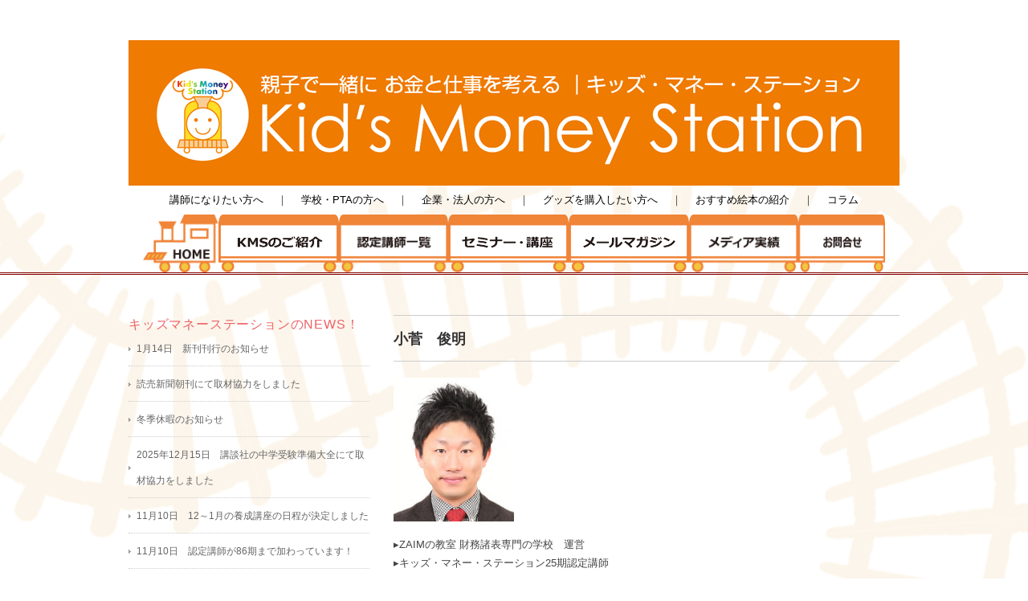

--- FILE ---
content_type: text/html; charset=UTF-8
request_url: https://www.1kinsenkyouiku.com/lecturer/%E5%B0%8F%E8%8F%85%E3%80%80%E4%BF%8A%E6%98%8E/
body_size: 6536
content:
<!DOCTYPE html><html><head><link type="text/css" media="all" href="https://www.1kinsenkyouiku.com/wp-content/cache/autoptimize/css/autoptimize_4bd4aedddf806a4291fb240cd786596f.css" rel="stylesheet" /><link type="text/css" media="screen,  print" href="https://www.1kinsenkyouiku.com/wp-content/cache/autoptimize/css/autoptimize_2744a67823eec3a29396850631ea7f0c.css" rel="stylesheet" /><title>小菅　俊明 - 【公式】キッズマネーステーション - 【公式】キッズマネーステーション</title><meta charset="utf-8"><meta name="viewport" content="width=device-width, initial-scale=1.0"><meta name="description" content="小菅　俊明 - 【公式】キッズマネーステーション - 学校ではなかなか教えてくれない　おこづかい、金融教育、お金教育、消費者教育を楽しく学べる講座を開催しています。12つの多彩なプログラムがあります。" /><link rel="alternate" type="application/atom+xml" title="【公式】キッズマネーステーション Atom Feed" href="https://www.1kinsenkyouiku.com/feed/atom/" /><link rel="alternate" type="application/rss+xml" title="【公式】キッズマネーステーション RSS Feed" href="https://www.1kinsenkyouiku.com/feed/" /> <!--[if lt IE 9]> <script src="//oss.maxcdn.com/html5shiv/3.7.2/html5shiv.min.js"></script> <script src="//oss.maxcdn.com/respond/1.4.2/respond.min.js"></script> <![endif]--><meta name='robots' content='index, follow, max-image-preview:large, max-snippet:-1, max-video-preview:-1' /><link rel="canonical" href="https://www.1kinsenkyouiku.com/lecturer/小菅　俊明/" /><meta property="og:locale" content="ja_JP" /><meta property="og:type" content="article" /><meta property="og:title" content="小菅　俊明 - 【公式】キッズマネーステーション" /><meta property="og:url" content="https://www.1kinsenkyouiku.com/lecturer/小菅　俊明/" /><meta property="og:site_name" content="【公式】キッズマネーステーション" /><meta property="article:modified_time" content="2020-07-13T01:39:38+00:00" /><meta property="og:image" content="https://www.1kinsenkyouiku.com/wp-content/uploads/2018/04/k-kosuge.jpg" /><meta property="og:image:width" content="166" /><meta property="og:image:height" content="199" /><meta property="og:image:type" content="image/jpeg" /><meta name="twitter:card" content="summary_large_image" /> <script type="application/ld+json" class="yoast-schema-graph">{"@context":"https://schema.org","@graph":[{"@type":"WebPage","@id":"https://www.1kinsenkyouiku.com/lecturer/%e5%b0%8f%e8%8f%85%e3%80%80%e4%bf%8a%e6%98%8e/","url":"https://www.1kinsenkyouiku.com/lecturer/%e5%b0%8f%e8%8f%85%e3%80%80%e4%bf%8a%e6%98%8e/","name":"小菅　俊明 - 【公式】キッズマネーステーション","isPartOf":{"@id":"https://www.1kinsenkyouiku.com/#website"},"primaryImageOfPage":{"@id":"https://www.1kinsenkyouiku.com/lecturer/%e5%b0%8f%e8%8f%85%e3%80%80%e4%bf%8a%e6%98%8e/#primaryimage"},"image":{"@id":"https://www.1kinsenkyouiku.com/lecturer/%e5%b0%8f%e8%8f%85%e3%80%80%e4%bf%8a%e6%98%8e/#primaryimage"},"thumbnailUrl":"https://www.1kinsenkyouiku.com/wp-content/uploads/2018/04/k-kosuge.jpg","datePublished":"2018-04-02T03:28:24+00:00","dateModified":"2020-07-13T01:39:38+00:00","breadcrumb":{"@id":"https://www.1kinsenkyouiku.com/lecturer/%e5%b0%8f%e8%8f%85%e3%80%80%e4%bf%8a%e6%98%8e/#breadcrumb"},"inLanguage":"ja","potentialAction":[{"@type":"ReadAction","target":["https://www.1kinsenkyouiku.com/lecturer/%e5%b0%8f%e8%8f%85%e3%80%80%e4%bf%8a%e6%98%8e/"]}]},{"@type":"ImageObject","inLanguage":"ja","@id":"https://www.1kinsenkyouiku.com/lecturer/%e5%b0%8f%e8%8f%85%e3%80%80%e4%bf%8a%e6%98%8e/#primaryimage","url":"https://www.1kinsenkyouiku.com/wp-content/uploads/2018/04/k-kosuge.jpg","contentUrl":"https://www.1kinsenkyouiku.com/wp-content/uploads/2018/04/k-kosuge.jpg","width":166,"height":199},{"@type":"BreadcrumbList","@id":"https://www.1kinsenkyouiku.com/lecturer/%e5%b0%8f%e8%8f%85%e3%80%80%e4%bf%8a%e6%98%8e/#breadcrumb","itemListElement":[{"@type":"ListItem","position":1,"name":"Home","item":"https://www.1kinsenkyouiku.com/"},{"@type":"ListItem","position":2,"name":"認定講師","item":"https://www.1kinsenkyouiku.com/lecturer/"},{"@type":"ListItem","position":3,"name":"小菅　俊明"}]},{"@type":"WebSite","@id":"https://www.1kinsenkyouiku.com/#website","url":"https://www.1kinsenkyouiku.com/","name":"【公式】キッズマネーステーション","description":"学校ではなかなか教えてくれない　おこづかい、金融教育、お金教育、消費者教育を楽しく学べる講座を開催しています。12つの多彩なプログラムがあります。","potentialAction":[{"@type":"SearchAction","target":{"@type":"EntryPoint","urlTemplate":"https://www.1kinsenkyouiku.com/?s={search_term_string}"},"query-input":{"@type":"PropertyValueSpecification","valueRequired":true,"valueName":"search_term_string"}}],"inLanguage":"ja"}]}</script> <link rel='dns-prefetch' href='//ajax.googleapis.com' /><link rel="alternate" title="oEmbed (JSON)" type="application/json+oembed" href="https://www.1kinsenkyouiku.com/wp-json/oembed/1.0/embed?url=https%3A%2F%2Fwww.1kinsenkyouiku.com%2Flecturer%2F%25e5%25b0%258f%25e8%258f%2585%25e3%2580%2580%25e4%25bf%258a%25e6%2598%258e%2F" /><link rel="alternate" title="oEmbed (XML)" type="text/xml+oembed" href="https://www.1kinsenkyouiku.com/wp-json/oembed/1.0/embed?url=https%3A%2F%2Fwww.1kinsenkyouiku.com%2Flecturer%2F%25e5%25b0%258f%25e8%258f%2585%25e3%2580%2580%25e4%25bf%258a%25e6%2598%258e%2F&#038;format=xml" /> <script type="text/javascript" src="//ajax.googleapis.com/ajax/libs/jquery/1.11.1/jquery.min.js?ver=1.11.1" id="jquery-js"></script> <link rel="https://api.w.org/" href="https://www.1kinsenkyouiku.com/wp-json/" /><link rel='shortlink' href='https://www.1kinsenkyouiku.com/?p=3333' /><meta name="cdp-version" content="1.3.8" /><meta name="redi-version" content="1.2.2" /><link rel="icon" href="https://www.1kinsenkyouiku.com/wp-content/uploads/2020/06/cropped-logo-512x512-1-32x32.png" sizes="32x32" /><link rel="icon" href="https://www.1kinsenkyouiku.com/wp-content/uploads/2020/06/cropped-logo-512x512-1-192x192.png" sizes="192x192" /><link rel="apple-touch-icon" href="https://www.1kinsenkyouiku.com/wp-content/uploads/2020/06/cropped-logo-512x512-1-180x180.png" /><meta name="msapplication-TileImage" content="https://www.1kinsenkyouiku.com/wp-content/uploads/2020/06/cropped-logo-512x512-1-270x270.png" /> <script type="text/javascript" src="https://www.1kinsenkyouiku.com/wp-content/cache/autoptimize/js/autoptimize_single_83ab19eaa3f8123fab81484df8521966.js"></script> <script src="https://www.1kinsenkyouiku.com/wp-content/cache/autoptimize/js/autoptimize_single_1917a73dd1d8248de1ebe83affcb6f00.js" type="text/javascript"></script> <script src="https://www.1kinsenkyouiku.com/wp-content/cache/autoptimize/js/autoptimize_single_2195021c39d6a088f47c3be76bf2591e.js" type="text/javascript"></script> <script src="https://www.1kinsenkyouiku.com/wp-content/themes/Kids%20Money%20Station/jquery/slidebars.min.js" type="text/javascript"></script> <script src="https://www.1kinsenkyouiku.com/wp-content/themes/Kids%20Money%20Station/jquery/jquery.rwdImageMaps.min.js" type="text/javascript"></script> <script type="text/javascript">$().ready(function() {
  $(document).ready(
    function(){
    $("a img").hover(function(){
    $(this).fadeTo(200, 0.8);
    },function(){
    $(this).fadeTo(300, 1.0);
    });
  });
  $('img[usemap]').rwdImageMaps();
  $('#mail-tab li').on('click', function(){
    if($(this).not('active')){
      $(this).addClass('active').siblings('li').removeClass('active');
      var index = $('#mail-tab li').index(this);
      $('#mail-magazine > div').eq(index).addClass('active').siblings('div').removeClass('active');
    }
  });
  (function ($) {
    var controller = new slidebars();
    controller.init();

  $('#menu-icon').on('click', function(event) {
    $('#menu-icon').toggleClass('active');
    event.stopPropagation();
    event.preventDefault();
    controller.toggle('menu');
  });
  }) (jQuery);
});</script> </head><body class="wp-singular lecturer-template-default single single-lecturer postid-3333 wp-theme-KidsMoneyStation"><header id="header"><div class="header-inner"><div class="logo"> <a href="https://www.1kinsenkyouiku.com" title="【公式】キッズマネーステーション"><img src="https://www.1kinsenkyouiku.com/wp-content/uploads/2017/01/logo.gif" alt="【公式】キッズマネーステーション"/></a><h1 style="text-align:center;font-size:8pt;margin-top:0em;margin-bottom:-1.25em;">小菅　俊明 - 【公式】キッズマネーステーション - 【公式】キッズマネーステーション</h1></div></div></header><div class="clear"></div><div style="text-align:center;margin-top:0.5em;margin-bottom:0.5em;"> <a href="/kouza/" style="color:black;">講師になりたい方へ</a> <span style="margin-left:1em;margin-right:1em;">｜</span> <a href="/pta/" style="color:black;">学校・PTAの方へ</a> <span style="margin-left:1em;margin-right:1em;">｜</span> <a href="/houjin/" style="color:black;">企業・法人の方へ</a> <span style="margin-left:1em;margin-right:1em;">｜</span> <a href="/goods/" style="color:black;">グッズを購入したい方へ</a> <span style="margin-left:1em;margin-right:1em;">｜</span> <a href="/book1/" style="color:black;">おすすめ絵本の紹介</a> <span style="margin-left:1em;margin-right:1em;">｜</span> <a href="/column-view/" style="color:black;">コラム</a></div><nav id="nav" class="main-navigation" role="navigation"><div class="menu-topnav-container"><ul id="menu-topnav" class="nav-menu"><li id="menu-item-34" class="menu-item menu-item-type-custom menu-item-object-custom menu-item-home menu-item-34"><a href="https://www.1kinsenkyouiku.com/">ホーム</a></li><li id="menu-item-5441" class="menu-item menu-item-type-post_type menu-item-object-page menu-item-has-children menu-item-5441"><a href="https://www.1kinsenkyouiku.com/hajimete/">ＫＭＳのご紹介</a><ul class="sub-menu"><li id="menu-item-6590" class="menu-item menu-item-type-post_type menu-item-object-page menu-item-6590"><a href="https://www.1kinsenkyouiku.com/pta/">学校・ＰＴＡの方へ</a></li><li id="menu-item-6591" class="menu-item menu-item-type-post_type menu-item-object-page menu-item-6591"><a href="https://www.1kinsenkyouiku.com/houjin/">企業・法人の方へ</a></li><li id="menu-item-6592" class="menu-item menu-item-type-post_type menu-item-object-page menu-item-6592"><a href="https://www.1kinsenkyouiku.com/goods/">グッズを購入したい方へ</a></li><li id="menu-item-6593" class="menu-item menu-item-type-post_type menu-item-object-page menu-item-6593"><a href="https://www.1kinsenkyouiku.com/book1/">おすすめお金の本</a></li><li id="menu-item-6879" class="menu-item menu-item-type-post_type menu-item-object-page menu-item-6879"><a href="https://www.1kinsenkyouiku.com/column-view/">コラム</a></li></ul></li><li id="menu-item-37" class="menu-item menu-item-type-post_type menu-item-object-page menu-item-has-children menu-item-37"><a href="https://www.1kinsenkyouiku.com/koushifp/">認定講師一覧</a><ul class="sub-menu"><li id="menu-item-6589" class="menu-item menu-item-type-post_type menu-item-object-page menu-item-6589"><a href="https://www.1kinsenkyouiku.com/kouza/">講師になりたい方へ</a></li></ul></li><li id="menu-item-1801" class="menu-item menu-item-type-custom menu-item-object-custom menu-item-has-children menu-item-1801"><a href="#">セミナー・講座</a><ul class="sub-menu"><li id="menu-item-35" class="menu-item menu-item-type-post_type menu-item-object-page menu-item-35"><a href="https://www.1kinsenkyouiku.com/calender/">カレンダー</a></li><li id="menu-item-38" class="menu-item menu-item-type-post_type menu-item-object-page menu-item-38"><a href="https://www.1kinsenkyouiku.com/seminer/">セミナー・講座一覧</a></li></ul></li><li id="menu-item-39" class="menu-item menu-item-type-post_type menu-item-object-page menu-item-39"><a href="https://www.1kinsenkyouiku.com/mail_magazine/">メールマガジン</a></li><li id="menu-item-755" class="menu-item menu-item-type-post_type_archive menu-item-object-media menu-item-755"><a href="https://www.1kinsenkyouiku.com/media/">メディア実績</a></li><li id="menu-item-41" class="menu-item menu-item-type-post_type menu-item-object-page menu-item-41"><a href="https://www.1kinsenkyouiku.com/form_base/">お問合せ</a></li></ul></div></nav><div class="clear"></div><div class="wrapper"><div id="main"><div class="row"><article class="twothird"><h3 class="blog-title">小菅　俊明</h3><div id="lecturer-image"><img width="166" height="199" src="https://www.1kinsenkyouiku.com/wp-content/uploads/2018/04/k-kosuge.jpg" class="attachment-full size-full" alt="" decoding="async" /></div><p>▸ZAIMの教室 財務諸表専門の学校　運営 <br />▸キッズ・マネー・ステーション25期認定講師<br /></p><p>【自己紹介】<br /> こんにちは、小菅 俊明（こすげ としあき）です。<br /><br />現在は財務・会計の研修講師として活動しております。<br /><br />■財務・会計はビジネスパーソンの必須スキル！
大手食品メーカーの財務・経理部門で６年以上勤務。<br /><br />知識ゼロで配属され、最初は苦労しましたが、財務や会計といわれる"お金の世界"を知ると、ビジネスはとても面白いと気づきました。<br /><br />経営者、株式投資家、ビジネスパーソンなど、すべての方に財務や会計の世界を学んで欲しいと思い、現在ではZAIMの教室の講師として、セミナーや個別指導を開催中。<br /><br />”生徒がひとりで財務分析できるまで”これからも丁寧に研修指導していきます。<br /></p><p>【略歴および活動実績】<br /> ■キッズ・マネー・ステーション認定講師として、季節イベントや講座を多数実施<br /> ■大手食品メーカーの経理・財務部門で６年以上勤務<br /> ■大手予備校の大学受験指導２年以上<br /> ■財務・会計のセミナー、個別指導の実施<br /><br />ウェブサイトやSNSでキッズマネー講座の様子を発信していますので、チェックしてみてください！</p><p>【マネー＆キャリア教育へのメッセージ】<br />■親子で楽しく学びましょう！<br /> これまで学校やイベントで多くのキッズマネー講座を開催していると、”親子で楽しく学んでいる様子”がとても印象的です。<br /><br />『こどものうちからお金教育？』と思われるかもしれませんが、一度講座に遊びに来てもらえると学ぶ必要性とその楽しさがわかると思います。<br /><br />ぜひ、親子で一緒にお金のことを楽しく学んでいきましょう♪<br /></p><div class="social">ウェブサイト<br /><a href="https://www.zaim-academy.com/" target="_blank">https://www.zaim-academy.com/</a></div><div class="social">Twitter<br /> <a href="https://twitter.com/zaim_academy" target="_blank">https://twitter.com/zaim_academy</a></div><div class="social">YouTube<br /> <a href="https://www.youtube.com/channel/UCiCbDGW-sFcyHXDkIY8gBfQ/" target="_blank">https://www.youtube.com/channel/UCiCbDGW-sFcyHXDkIY8gBfQ/</a></div><div class="social">instagram<br /> <a href="https://www.instagram.com/zaim.academy/" target="_blank">https://www.instagram.com/zaim.academy/</a></div><div class="back-to-list"><a href="https://www.1kinsenkyouiku.com/lecturer_category/lecturer-kanto/"><img src="https://www.1kinsenkyouiku.com/wp-content/uploads/2017/01/modoru.png"></a></div><div class="next-pagenavi"></div></article><article class="third"><div id="sidebar"><div id="sidebox"><div id="recent-posts-2" class="widget widget_recent_entries"><h2 class="sidebar-title">キッズマネーステーションのNEWS！</h2><ul><li> <a href="https://www.1kinsenkyouiku.com/1%e6%9c%8814%e6%97%a5%e3%80%80%e6%96%b0%e5%88%8a%e5%88%8a%e8%a1%8c%e3%81%ae%e3%81%8a%e7%9f%a5%e3%82%89%e3%81%9b/">1月14日　新刊刊行のお知らせ</a></li><li> <a href="https://www.1kinsenkyouiku.com/%e8%aa%ad%e5%a3%b2%e6%96%b0%e8%81%9e%e6%9c%9d%e5%88%8a%e3%81%ab%e3%81%a6%e5%8f%96%e6%9d%90%e5%8d%94%e5%8a%9b%e3%82%92%e3%81%97%e3%81%be%e3%81%97%e3%81%9f/">読売新聞朝刊にて取材協力をしました</a></li><li> <a href="https://www.1kinsenkyouiku.com/%e5%86%ac%e5%ad%a3%e4%bc%91%e6%9a%87%e3%81%ae%e3%81%8a%e7%9f%a5%e3%82%89%e3%81%9b-3/">冬季休暇のお知らせ</a></li><li> <a href="https://www.1kinsenkyouiku.com/2025%e5%b9%b412%e6%9c%8815%e6%97%a5%e3%80%80%e8%ac%9b%e8%ab%87%e7%a4%be%e3%81%ae%e4%b8%ad%e5%ad%a6%e5%8f%97%e9%a8%93%e6%ba%96%e5%82%99%e5%a4%a7%e5%85%a8%e3%81%ab%e3%81%a6%e5%8f%96%e6%9d%90%e5%8d%94/">2025年12月15日　講談社の中学受験準備大全にて取材協力をしました</a></li><li> <a href="https://www.1kinsenkyouiku.com/11%e6%9c%8810%e6%97%a5%e3%80%80%ef%bc%91%ef%bc%92%ef%bd%9e%ef%bc%91%e6%9c%88%e3%81%ae%e9%a4%8a%e6%88%90%e8%ac%9b%e5%ba%a7%e3%81%ae%e6%97%a5%e7%a8%8b%e3%81%8c%e6%b1%ba%e5%ae%9a%e3%81%97%e3%81%be/">11月10日　12～1月の養成講座の日程が決定しました</a></li><li> <a href="https://www.1kinsenkyouiku.com/11%e6%9c%8810%e6%97%a5%e3%80%80%e8%aa%8d%e5%ae%9a%e8%ac%9b%e5%b8%ab%e3%81%8c86%e6%9c%9f%e3%81%be%e3%81%a7%e5%8a%a0%e3%82%8f%e3%81%a3%e3%81%a6%e3%81%84%e3%81%be%e3%81%99%ef%bc%81/">11月10日　認定講師が86期まで加わっています！</a></li><li> <a href="https://www.1kinsenkyouiku.com/10%e6%9c%8820%e6%97%a5%e3%80%80%e8%aa%8d%e5%ae%9a%e8%ac%9b%e5%b8%ab%e3%81%8c85%e6%9c%9f%e3%81%be%e3%81%a7%e5%8a%a0%e3%82%8f%e3%81%a3%e3%81%a6%e3%81%84%e3%81%be%e3%81%99%ef%bc%81/">10月20日　認定講師が85期まで加わっています！</a></li></ul></div><div id="text-3" class="widget widget_text"><div class="textwidget"><div id="fb-root"></div><p><script async defer crossorigin="anonymous" src="https://connect.facebook.net/ja_JP/sdk.js#xfbml=1&#038;version=v3.3"></script></p><div class="fb-page" data-href="https://www.facebook.com/kidsmoneystation" data-tabs="timeline" data-width="" data-height="390" data-small-header="true" data-adapt-container-width="true" data-hide-cover="false" data-show-facepile="false"><blockquote class="fb-xfbml-parse-ignore" cite="https://www.facebook.com/kidsmoneystation"><p><a href="https://www.facebook.com/kidsmoneystation">キッズマネーステーション～親子のお金・キャリア・消費者教育～</a></p></blockquote></div></div></div><div id="text-2" class="widget widget_text"><div class="textwidget"><p><a href="http://ameblo.jp/ecompany-yagi/" target="_blank" rel="noopener"><img decoding="async" src="//www.1kinsenkyouiku.com/wp-content/uploads/2017/01/banner.jpg" /></a></p></div></div></div></div></article></div></div></div><footer id="footer"><div class="footer-inner"><div class="row"><article class="third"><div id="topbox"><div id="text-13" class="widget widget_text"><div class="top-title">Company</div><div class="textwidget"><p><a href="http://ecompany-gr.com/index.html" target="_blank" rel="noopener"><img decoding="async" src="//www.1kinsenkyouiku.com/wp-content/uploads/2017/01/ecompanylogo.png" align="middle" /></a></p><p style="text-align: center;">株式会社イー・カンパニー<br /> 〒166-0016 東京都杉並区成田西3-5-7<br /> Mail：info@ecompany-gr.com</p><p><a href="//www.1kinsenkyouiku.com/menseki/">＞＞＞免責事項はこちら＞＞＞</a></p></div></div></div></article><article class="third"><div id="topbox"><div id="recent-posts-5" class="widget widget_recent_entries"><div class="top-title">What&#8217;s News</div><ul><li> <a href="https://www.1kinsenkyouiku.com/1%e6%9c%8814%e6%97%a5%e3%80%80%e6%96%b0%e5%88%8a%e5%88%8a%e8%a1%8c%e3%81%ae%e3%81%8a%e7%9f%a5%e3%82%89%e3%81%9b/">1月14日　新刊刊行のお知らせ</a></li><li> <a href="https://www.1kinsenkyouiku.com/%e8%aa%ad%e5%a3%b2%e6%96%b0%e8%81%9e%e6%9c%9d%e5%88%8a%e3%81%ab%e3%81%a6%e5%8f%96%e6%9d%90%e5%8d%94%e5%8a%9b%e3%82%92%e3%81%97%e3%81%be%e3%81%97%e3%81%9f/">読売新聞朝刊にて取材協力をしました</a></li><li> <a href="https://www.1kinsenkyouiku.com/%e5%86%ac%e5%ad%a3%e4%bc%91%e6%9a%87%e3%81%ae%e3%81%8a%e7%9f%a5%e3%82%89%e3%81%9b-3/">冬季休暇のお知らせ</a></li><li> <a href="https://www.1kinsenkyouiku.com/2025%e5%b9%b412%e6%9c%8815%e6%97%a5%e3%80%80%e8%ac%9b%e8%ab%87%e7%a4%be%e3%81%ae%e4%b8%ad%e5%ad%a6%e5%8f%97%e9%a8%93%e6%ba%96%e5%82%99%e5%a4%a7%e5%85%a8%e3%81%ab%e3%81%a6%e5%8f%96%e6%9d%90%e5%8d%94/">2025年12月15日　講談社の中学受験準備大全にて取材協力をしました</a></li><li> <a href="https://www.1kinsenkyouiku.com/11%e6%9c%8810%e6%97%a5%e3%80%80%ef%bc%91%ef%bc%92%ef%bd%9e%ef%bc%91%e6%9c%88%e3%81%ae%e9%a4%8a%e6%88%90%e8%ac%9b%e5%ba%a7%e3%81%ae%e6%97%a5%e7%a8%8b%e3%81%8c%e6%b1%ba%e5%ae%9a%e3%81%97%e3%81%be/">11月10日　12～1月の養成講座の日程が決定しました</a></li></ul></div></div></article><article class="third"><div id="topbox"><div id="text-15" class="widget widget_text"><div class="textwidget"><div align="center"><a href="//www.worldvision.jp/" target="_blank" rel="noopener"><img decoding="async" src="//www.1kinsenkyouiku.com/wp-content/uploads/2017/01/joseph.gif" /></a></div><p style="text-align: center;">ワールド・ビジョンジャパンの<br /> スポンサーをしております。</p></div></div><div id="text-14" class="widget widget_text"><div class="textwidget"><div align="center"><a href="http://tokyo.kosodateswitch.jp/" target="_blank" rel="noopener"><img decoding="async" src="//www.1kinsenkyouiku.com/wp-content/uploads/2017/01/switch.png" /></a></div></div></div></div></article></div><div class="clear"></div><div id="copyright"> © 【公式】キッズマネーステーション. all rights reserved.</div></div></footer>  <script type="speculationrules">{"prefetch":[{"source":"document","where":{"and":[{"href_matches":"/*"},{"not":{"href_matches":["/wp-*.php","/wp-admin/*","/wp-content/uploads/*","/wp-content/*","/wp-content/plugins/*","/wp-content/themes/Kids%20Money%20Station/*","/*\\?(.+)"]}},{"not":{"selector_matches":"a[rel~=\"nofollow\"]"}},{"not":{"selector_matches":".no-prefetch, .no-prefetch a"}}]},"eagerness":"conservative"}]}</script>  <script>(function(i,s,o,g,r,a,m){i['GoogleAnalyticsObject']=r;i[r]=i[r]||function(){
	(i[r].q=i[r].q||[]).push(arguments)},i[r].l=1*new Date();a=s.createElement(o),
	m=s.getElementsByTagName(o)[0];a.async=1;a.src=g;m.parentNode.insertBefore(a,m)
})(window,document,'script','https://www.google-analytics.com/analytics.js','ga');
  ga('create', 'UA-98388086-5', 'auto');
  ga('send', 'pageview');</script> </body></html>

--- FILE ---
content_type: text/css
request_url: https://www.1kinsenkyouiku.com/wp-content/cache/autoptimize/css/autoptimize_2744a67823eec3a29396850631ea7f0c.css
body_size: 11345
content:
@charset "utf-8";html,body,div,span,object,iframe,p,blockquote,pre,a,abbr,acronym,address,big,cite,code,del,dfn,em,img,ins,kbd,q,s,samp,small,strike,strong,sub,sup,tt,var,b,u,i,center,dl,dt,dd,ol,ul,li,fieldset,form,label,legend,table,caption,tbody,tfoot,thead,tr,th,td,article,aside,canvas,details,embed,figure,figcaption,footer,header,hgroup,menu,nav,output,ruby,section,summary,time,mark,audio,video,h1,h2,h3,h4,h5,h6{margin:0;padding:0;border:0;outline:0;font-size:100%;vertical-align:baseline;background:0 0;font-style:normal;color:#333}article,aside,details,figcaption,figure,footer,header,hgroup,nav,section{display:block}img,object,embed,video,iframe{width:auto;max-width:100%}img,video,iframe{height:auto}blockquote,q{quotes:none}blockquote p:before,blockquote p:after,q:before,q:after{content:'';content:none}table{border-collapse:collapse;border-spacing:0}caption,th,td{text-align:left;vertical-align:top;font-weight:400}thead th,thead td{font-weight:700;vertical-align:bottom}a img,th img,td img{vertical-align:top}button,input,select,textarea{margin:0}textarea{overflow:auto}button{width:auto;overflow:visible}input[type=button],input[type=submit],button{cursor:pointer}input[type=radio],input[type=checkbox]{font-size:110%}hr{display:block;height:1px;border:0;border-top:1px solid #ddd}.group:after{content:".";display:block;height:0;clear:both;visibility:hidden}body{font:13px arial,"ヒラギノ角ゴ Pro W3","Hiragino Kaku Gothic Pro","メイリオ","Meiryo",Osaka,"ＭＳ Ｐゴシック","MS PGothic",Sans-Serif;background:#fff;color:#444;line-height:180%}a{color:#369}a:hover{color:#19334d}h1,h2,h3,h4,h5,h6{font-weight:700;margin-bottom:.5em}h1{font-size:2.5714285714285716em;line-height:1em}h2{font-size:2.142857142857143em;line-height:1.1em}h3{font-size:1.7142857142857142em;line-height:1.3em}h4{font-size:1.2857142857142858em;line-height:1.3em}h5{font-size:1.1428571428571428em;line-height:1.3em}h6{font-size:1em;line-height:1.3em;text-transform:uppercase}hgroup h1,hgroup h2,hgroup h3,hgroup h4{margin-bottom:.1em}.subheader{font-size:1.2em;font-weight:400;color:#8f8f8f;margin-bottom:1em}p,ul,ol,dl,dd,dt,blockquote,td,th{line-height:2.5em}ul,ol,ul ul,ol ol,ul ol,ol ul{margin:0 0 0 2em}ol ol li{list-style-type:lower-alpha}ol ol ol li{list-style-type:lower-roman}ul,ol,dl,blockquote,hr,pre,hgroup,table,form,fieldset{margin-bottom:1.5em}dl dt{font-weight:700}dd{margin-left:1em}blockquote{margin-bottom:1.5em;padding-left:1.5em;border-left:1px solid #ccc;color:#666}blockquote small,cite{color:#888;font-style:italic}blockquote p{margin-bottom:1em;font-style:italic}small,blockquote cite{font-size:.85em;line-height:1}blockquote .pull-right,.row blockquote .pull-right{float:none;text-align:right;display:block}address{font-style:italic}del{text-decoration:line-through}abbr[title],dfn[title]{border-bottom:1px dotted #000;cursor:help}strong,b{font-weight:700}em,i{font-style:italic}sub,sup{font-size:.7em;line-height:0;position:relative}sup{top:-.5em}sub{bottom:-.25em}figcaption{font-size:.85em;font-style:italic}ins,mark{background-color:transparent;color:#000;text-decoration:none}pre,code,kbd,samp{font-size:90%;font-family:Menlo,Monaco,monospace,sans-serif}pre{background:#f8f8f8;border:1px solid #ddd;border-radius:3px;padding:1.5em;white-space:pre;overflow:auto}code{padding:2px 3px;display:inline-block;line-height:1;background:#f8f8f8;border:1px solid #ddd}kbd{padding:0 6px;border-radius:4px;box-shadow:0 2px 0 rgba(0,0,0,.2),0 0 0 1px #fff inset;background-color:#fafafa;border-color:#ccc #ccc #fff;border-style:solid solid none;border-width:1px 1px medium;color:#444;font-weight:700;white-space:nowrap}input[type=text],input[type=password],input[type=email],textarea{font-size:13px}fieldset{padding:2em 1.5em;margin-bottom:1.5em;border:1px solid #ddd}legend{font-size:1.2em;text-transform:uppercase;font-weight:700;padding:0 1em}th,td{border-bottom:1px solid #eee;padding:.75em .5em}table caption{text-transform:uppercase;font-weight:700;padding-left:.5em;color:#666}table.simple td,table.simple th{border:none;padding:.75em .7em .75em 0}table.bordered td,table.bordered th{border:1px solid #ddd}table.stroked td,table.stroked th{border-bottom:1px solid #eee}table.striped tbody tr:nth-child(odd) td{background-color:#f8f8f8}table.hovered tbody tr:hover td,table.hovered thead tr:hover th{background-color:#f6f6f6}.thead-gray td,.thead-gray th{background-color:#f0f0f0}.thead-black td,.thead-black th{font-weight:400;color:#f6f6f6;color:rgba(255,255,255,.9);background-color:#222}table.bordered .thead-black td,table.bordered .thead-black th{border:1px solid #444}.forms label{display:block;margin-bottom:2px}.descr{color:#999;font-size:.85em;line-height:1.5em}div.descr{margin:4px 0}.columnar div.descr{margin-bottom:10px}.forms ul{list-style:none;margin:0}.forms ul li{margin-bottom:10px}.forms.columnar ul li{margin-bottom:15px}fieldset.liner{border:none;padding:0}fieldset.liner legend{padding:0;width:100%;padding-bottom:12px}fieldset.liner legend span{padding:0;padding-bottom:8px;border-bottom:1px solid #eee;display:block}.forms ul.multicolumn:after{content:".";display:block;height:0;clear:both;visibility:hidden}.forms ul.multicolumn li{float:left;margin-right:12px;margin-bottom:0;line-height:1.8em}.forms ul.multicolumn li label{margin-bottom:0}.forms ul.multicolumn li.width-50{width:48%;margin-right:2%}.forms ul.multicolumn li.width-33{width:31%;margin-right:2%}.forms.columnar legend{margin-bottom:1em}.forms.columnar label{float:left;width:150px;text-align:right;margin-right:20px}.forms.columnar .push,.forms.columnar div.descr{margin-left:170px}.forms.columnar li fieldset label{float:none;width:auto;text-align:left;margin-right:0}.forms.columnar li fieldset{border:none;padding:0;margin:0;padding-left:170px;position:relative}.forms.columnar li fieldset section{padding:0;position:absolute;width:150px;text-align:right;left:0;top:0}.forms.columnar li fieldset section label{float:none;width:auto;margin-right:0;text-align:right}.forms.columnar li fieldset div.descr{margin-left:0}.forms li.form-section{font-weight:700;border-bottom:1px solid #eee;padding:1.5em 0 .7em;font-size:1.1em;margin-bottom:1.5em}.columnar li.form-section{padding-left:170px}table.tableforms td{font-size:90%;padding:1px 10px 3px 0 !important;border:none}table.tableforms tr.labels td{padding-top:.8em !important;font-weight:700}input[type=radio],input[type=checkbox]{position:relative;top:-1px}input[type=text],input[type=password],input[type=email],textarea{position:relative;z-index:2;font-family:Helvetica,Arial,Tahoma,sans-serif;width:90%;border:1px solid #ccc;margin:0;padding:5px;background-color:#fff;color:#333;font-size:13px;line-height:1;border-radius:1px;box-shadow:0 1px 2px rgba(0,0,0,.2) inset;-webkit-transition:border .3s ease-in;-moz-transition:border .3s ease-in;-ms-transition:border .3s ease-in;-o-transition:border .3s ease-in;transition:border .3s ease-in}textarea{line-height:1.4em}.error,.success{margin-left:5px;font-weight:400;font-size:.85em}input.input-error,textarea.input-error,select.input-error,.input-error{border-color:#da3e5a;box-shadow:0 0 0 2px rgba(218,62,90,.3),0 1px 2px rgba(0,0,0,.2) inset}input.input-success,textarea.input-success,select.input-success,.input-success{border-color:#18a011;box-shadow:0 0 0 2px rgba(24,160,17,.3),0 1px 2px rgba(0,0,0,.2) inset}input.input-gray,textarea.input-gray,select.input-gray,.input-gray{border-color:#ccc;box-shadow:0 0 0 2px rgba(204,204,204,.3),0 1px 2px rgba(0,0,0,.2) inset}input:focus,textarea:focus{outline:none;border-color:#5ca9e4;box-shadow:0 0 0 2px rgba(70,161,231,.3),0 1px 2px rgba(0,0,0,.2) inset}input.input-search{padding-right:10px;padding-left:10px;margin-bottom:0;border-radius:15px}.input-append,.input-prepend{display:inline-block;background-color:#eee;height:23px;border:1px solid #ccc;margin:0;padding:1px 8px;color:#333;font-size:14px;line-height:23px}.input-prepend{margin-right:-1px}.input-append{position:relative;z-index:1;margin-left:-1px}.btn{position:relative;cursor:pointer;outline:none;display:inline-block;text-align:center;text-decoration:none;font-family:Arial,Helvetica,sans-serif;line-height:1;font-size:13px;font-weight:400;padding:6px 16px;border-radius:4px;background-color:#f3f3f3;background-image:-moz-linear-gradient(top,#fff,#e1e1e1);background-image:-ms-linear-gradient(top,#fff,#e1e1e1);background-image:-webkit-gradient(linear,0 0,0 100%,from(#fff),to(#e1e1e1));background-image:-webkit-linear-gradient(top,#fff,#e1e1e1);background-image:-o-linear-gradient(top,#fff,#e1e1e1);background-image:linear-gradient(top,#fff,#e1e1e1);filter:progid:DXImageTransform.Microsoft.gradient(startColorstr='#ffffff',endColorstr='#e1e1e1',GradientType=0);border:1px solid #dadada;border-left:1px solid #d2d2d2;border-right:1px solid #d2d2d2;border-bottom-color:#a9a9a9;box-shadow:0 1px 0 rgba(0,0,0,.15),inset 0 1px 1px 0 rgba(255,255,255,.6);text-shadow:0 1px 0px #fff}.btn,.btn:hover{color:#000}.btn:hover{filter:none;background:0 0;background:#eee;text-shadow:0 1px 0px rgba(255,255,255,.8);text-decoration:none;box-shadow:0 1px 0 rgba(0,0,0,.15)}.btn-big.btn-active,.btn-big.btn-active:hover{padding:11px 25px}.btn-active,.btn-active:hover{box-shadow:0 2px 4px rgba(0,0,0,.4) inset;color:#555;border:none;background:0 0;filter:none;background-color:#ddd;text-shadow:0 1px 0px rgba(255,255,255,.8);padding:7px 17px 8px}.btn-small{padding:4px 12px;font-size:11px}.btn-small.btn-active{padding:5px 12px}.btn-big{padding:10px 24px;font-size:20px}.btn-square{-moz-border-radius:0;-webkit-border-radius:0;border-radius:0}.btn-round{border-radius:15px;border-radius:0 \0}.btn-full{width:100%}.btn-group{display:inline-block;margin-right:2px;vertical-align:bottom}.btn-group:after{content:".";display:block;height:0;clear:both;visibility:hidden}.btn-group>.btn,.btn-group>input{float:left;-moz-border-radius:0;-webkit-border-radius:0;border-radius:0;margin-left:-1px}.btn-group>.btn:first-child{border-radius:4px 0 0 4px}.btn-group>.btn:last-child{border-radius:0 4px 4px 0}.btn-group>.btn.btn-round:first-child,.btn-group>.input-search:first-child{border-radius:15px 0 0 15px}.btn-group>.btn.btn-round:last-child,.btn-group>.input-search:last-child{border-radius:0 15px 15px 0}.btn-append{margin-left:-2px;border-radius:0 4px 4px 0}.btn.disabled,.btn[disabled]{border:none;filter:none;background:0 0;background-color:#e9e9e9;opacity:.6;cursor:default;box-shadow:0 1px 0 rgba(0,0,0,.6)}@-moz-document url-prefix("http://"){input[type=submit].btn::-moz-focus-inner,button.btn::-moz-focus-inner{border:0;padding:0}}.row{margin-bottom:1.5em}.container.row{margin-bottom:0}.container:after,.row:after{content:".";display:block;height:0;clear:both;visibility:hidden}.half,.third,.quarter,.fifth,.sixth,.twothird,.twofifth,.threefifth,.fourfifth,.fivesixth,.threequarter{margin-left:3.1914893617021276%;float:left;min-height:1px}.half:first-child,.third:first-child,.quarter:first-child,.fifth:first-child,.sixth:first-child,.twofifth:first-child,.threefifth:first-child,.fourfifth:first-child,.fivesixth:first-child,.threequarter:first-child{margin-left:0}.sixth{width:14.007092198581558%}.fifth{width:17.4468085106383%}.quarter{width:22.606382978723403%}.third{width:31.205673758865245%}.half{width:48.40425531914894%}.threequarter{width:74.20212765957446%}.twothird{width:65.60283687943262%;float:right}.twofifth{width:38.08510638297872%}.threefifth{width:58.72340425531915%}.fourfifth{width:79.36170212765958%}.fivesixth{width:82.8014184397163%}.push-half,.push-threequarter,.push-quarter,.push-third,.push-twothird,.push-fifth,.push-twofifth,.push-threefifth,.push-fourfifth,.push-sixth,.push-fivesixth{position:relative}.push-half{left:51.59574468085106%}.push-third{left:34.39716312056737%}.push-quarter{left:25.79787234042553%}.push-fifth{left:20.638297872340427%}.push-sixth{left:17.198581560283685%}.push-threequarter{left:77.39361702127658%}.push-twothird{left:68.79432624113474%}.push-twofifth{left:41.27659574468085%}.push-threefifth{left:61.91489361702128%}.push-fourfifth{left:82.55319148936171%}.push-fivesixth{left:85.99290780141843%}.split .half,.split .third,.split .quarter,.split .fifth,.split .sixth,.split .twothird,.split .twofifth,.split .threefifth,.split .fourfifth,.split .fivesixth,.split .threequarter{margin-left:0}.split .half{width:50%}.split .threequarter{width:75%}.split .quarter{width:25%}.split .third{width:33.3%}.split .twothird{width:66.6%}.split .fifth{width:20%}.split .twofifth{width:40%}.split .threefifth{width:60%}.split .fourfifth{width:80%}.split .sixth{width:16.6%}.split .fivesixth{width:83.4%}.inner{padding:1.5em}.inner-left{padding-left:1.5em}.inner-right{padding-right:1.5em}.inner-nobottom{padding-bottom:1px}.inner-double{padding:3em}.inner-double-left{padding-left:3em}.inner-double-right{padding-right:3em}.inner-double-nobottom{padding-bottom:1px}.row .push-right{float:right}.row .centered{float:none;margin:0 auto}.block-two,.block-three,.block-four,.block-five,.block-six{list-style:none;margin-left:-3.1914893617021276%;margin-bottom:0}.block-two:after,.block-three:after,.block-four:after,.block-five:after,.block-six:after{content:".";display:block;height:0;clear:both;visibility:hidden}.block-two>li,.block-three>li,.block-four>li,.block-five>li,.block-six>li{height:auto;float:left;margin-bottom:1.5em;margin-left:3.1914893617021276%}.block-two>li{width:46.80851063829787%}.block-three>li{width:30.141843971631204%}.block-four>li{width:21.80851063829787%}.block-five>li{width:16.80851063829787%}.block-six>li{width:13.47517730496454%}.image-left{float:left;margin:0 1em 1em 0}.image-right{float:right;margin:0 0 1em 1em}.image-left img,.image-right img{position:relative;top:.4em}p.lead{font-size:1.2em}.supersmall{font-size:.7em}.small{font-size:.85em}.big{font-size:1.2em}input.big{padding:2px 0;font-size:1.2em}.text-centered{text-align:center}.uppercase{text-transform:uppercase}.nowrap{white-space:nowrap}.clear{clear:both}.last{margin-right:0 !important}.end{margin-bottom:0 !important}.handle{cursor:move}.normal{font-weight:400}.bold{font-weight:700}.italic{font-style:italic}.req,.required{font-weight:400;color:#da3e5a}.highlight{background-color:#e5ecf5 !important}.width-33{width:33%}.width-50{width:50%}.width-100{width:100%}input.width-100{width:98.6%}textarea.width-100{width:99.4%}select.width-100{width:99.4%}.black{color:#000}.gray-dark{color:#555}.gray{color:#777}.gray-light{color:#999}.white{color:#fff}.red,.error{color:#da3e5a}.green,.success{color:#18a011}a.white:hover{color:#d9d9d9;color:rgba(255,255,255,.8)}a.green:hover,a.red:hover,a.error:hover{color:#000}@media only screen and (max-width:767px){.row .half,.row .third,.row .quarter,.row .fifth,.row .sixth,.row .twothird,.row .twofifth,.row .threefifth,.row .fourfifth,.row .fivesixth,.row .threequarter{margin-left:0;width:100%}.push-half,.push-threequarter,.push-quarter,.push-third,.push-twothird,.push-fifth,.push-twofifth,.push-threefifth,.push-fourfifth,.push-sixth,.push-fivesixth{left:0}.row .pull-right{float:none}.block-two,.block-three,.block-four,.block-five,.block-six{margin-left:0;margin-bottom:1.5em}.block-two>li,.block-three>li,.block-four>li,.block-five>li,.block-six>li{float:none;margin:0;width:100%}.forms.columnar label{float:none;text-align:left;width:auto}.forms.columnar .push,.forms.columnar div.descr{margin-left:0}.forms .multicolumn li{float:none;margin-right:0}.forms .multicolumn li.width-50,.forms .multicolumn li.width-33{width:100%}.forms.columnar li fieldset,.forms.columnar li fieldset section{width:100%;padding-left:0;text-align:left;position:static}.forms fieldset{padding:0;padding-top:1em;border:none}.forms fieldset legend{padding:0}}
@charset "utf-8";a{color:#45aab8;text-decoration:none;transition:.5s;-webkit-transition:.5s;-moz-transition:.5s;-o-transition:.5s;-ms-transition:.5s}a:hover{color:#666}a:active,a:focus{outline:0}img{border:0;padding:0;margin:0}img.aligncenter{display:block;margin-left:auto;margin-right:auto}img.alignright{padding:4px;margin:0 0 10px 20px;display:inline}img.alignleft{padding:4px;margin:0 20px 10px 0;display:inline}.alignright{float:right}.alignleft{float:left}.right{float:right}.left{float:left}.clear{clear:both}ol{margin:0 0 0 5px;padding:0;list-style:decimal}ul{margin:0;padding:0;list-style:disc}li{margin:0 0 0 15px;padding:0}li a{color:#45aab8;transition:.5s;-webkit-transition:.5s;-moz-transition:.5s;-o-transition:.5s;-ms-transition:.5s}li a:hover{color:#666}ul.event01{line-height:1.2em}.wrapper{margin:auto;max-width:960px;padding:30px 10px;_width:960px}#main aside,#main-index aside{background-color:#f6f6f6}#blocks li{background-color:#f8f8f8;height:100px}#header{width:100%}.header-inner{overflow:hidden;margin:0 auto 0 auto;padding:50px 0 0;max-width:960px;_width:960px}.logo{float:center;margin:0;padding:0}.contact{float:right;position:relative;margin:0;padding:0}#nav{width:100%;margin:5px 0 0;z-index:9999;padding:0;text-align:center;border-bottom:double 3px maroon}#nav ul{list-style:none;margin:auto}.main-navigation{clear:both;margin:0 auto;position:relative}ul.nav-menu,div.nav-menu>ul{margin:0;padding:0}.nav-menu li{display:inline-block;position:relative;margin:0}.nav-menu li a{color:#333;display:block;font-size:14px;text-decoration:none;padding:20px 26px}.nav-menu li:hover>a,.nav-menu li a:hover{opacity:.7;background:#fedd6c}.nav-menu .sub-menu,.nav-menu .children{background:#eee;display:none;padding:0;position:absolute;z-index:99999}.nav-menu .sub-menu ul,.nav-menu .children ul{border-left:0;left:100%;top:0}ul.nav-menu ul a,.nav-menu ul ul a{color:#333;margin:0;width:200px}ul.nav-menu ul a:hover,.nav-menu ul ul a:hover{background:#f5f5f5}ul.nav-menu li:hover>ul,.nav-menu ul li:hover>ul{display:block;background:#eee}.nav-menu .current_page_item>a,.nav-menu .current_page_ancestor>a,.nav-menu .current-menu-item>a,.nav-menu .current-menu-ancestor>a,.nav-menu .current-post-ancestor>a{color:#000;background:#fedd6c}#drawer{padding:44px 0 0}.nav-drawer{border-top:1px solid #fff}#drawer .nav-menu li{display:block;margin:0;border-top:none;border-left:none;border-right:none;border-bottom:1px solid #fff !important;background-image:none}#drawer .nav-menu li a{width:auto !important;height:auto !important;color:#fff;padding:6px 0 6px 10px !important;opacity:1}#drawer .nav-menu .sub-menu,#drawer .nav-menu .children{display:block}#drawer ul.sub-menu{background:#f08537;margin:0;position:relative;border-top:1px solid #fff}#drawer li#menu-item-38{border-bottom:none !important}#drawer ul.sub-menu li a{background:0 0;padding:6px 0 6px 20px !important}#drawer ul.sub-menu li a:before{content:' > '}#drawer ul.sub-menu li a:hover{background:0 0}#mobile-nav-menu label{background:#eee;color:#333;margin:5px 0 0;padding:10px;display:none}input[type=checkbox].on-off{display:none}#mobile-nav-menu>ul{list-style:none}input[type=checkbox].on-off:checked+ul{height:auto}#menu-icon,#menu-icon span{display:inline-block;transition:all .4s;box-sizing:border-box}.toggle-label{background:#fff;position:fixed;display:block;width:100%;height:45px;z-index:9999}#menu-icon{position:absolute;top:5px;left:5px;width:85px;height:35px;display:block;border:1px solid #555;border-radius:5px}#menu-icon span{position:absolute;width:24px;height:5px;background-color:#555;border-radius:8px}#menu-icon .menu{position:absolute;top:4px;left:35px;padding:0;font-size:14px;font-weight:700}#menu-icon .top{top:5px;left:4px}#menu-icon .middle{top:14px;left:4px}#menu-icon .bottom{bottom:5px;left:4px}#menu-icon.active .top{-webkit-transform:translateY(9px) rotate(-45deg);transform:translateY(9px) rotate(-45deg)}#menu-icon.active .middle{opacity:0}#menu-icon.active .bottom{-webkit-transform:translateY(-9px) rotate(45deg);transform:translateY(-9px) rotate(45deg)}#top-slide{width:100%;padding:0;margin:0}.cycle-slideshow{overflow:hidden;max-width:960px;_width:960px;margin:auto}#main,#main-index{margin:0;padding:0}#toplist{margin:0 0 30px;padding:0}.toplist ul{margin:0;padding:0}.toplist li{font-size:13px;margin:6px 0 0;padding:2px 0;list-style:none;border-bottom:1px dotted #dedede}.toplist li a{color:#666;background:url(//www.1kinsenkyouiku.com/wp-content/themes/Kids%20Money%20Station/images/list.png) no-repeat 0 50%;padding-left:10px;transition:.5s;-webkit-transition:.5s;-moz-transition:.5s;-o-transition:.5s;-ms-transition:.5s}.toplist li a:hover{background-position:3px 50%;color:#999}.top-title{font-family:arial,sans-serif;font-size:16px;font-weight:400;letter-spacing:.05em;font-style:normal;padding:0 0 10px;margin:0 0 10px;border-bottom:2px solid #ffa800;color:#ed6267}.top-gallery-midashi{font-family:arial,sans-serif;font-size:16px;font-weight:400;letter-spacing:.05em;font-style:normal;padding:0 0 10px;margin:0 0 20px;border-bottom:1px solid #ccc;color:#ed6267}.item-img{margin:0 0 15px}.item-title a{font-size:14px;color:#009edb}.item-title a:hover{color:#999}.item-text p{font-size:12px;color:#444}p{font-family:arial,"ヒラギノ角ゴ Pro W3","Hiragino Kaku Gothic Pro","メイリオ","Meiryo",Osaka,"ＭＳ Ｐゴシック","MS PGothic",Sans-Serif;font-size:13px;color:#444;line-height:180%;padding:10px 0}p a{color:#45aab8;text-decoration:none;transition:.5s;-webkit-transition:.5s;-moz-transition:.5s;-o-transition:.5s;-ms-transition:.5s}p a:hover{color:#666}p a:active,a:focus{outline:0}#date{font-family:Helvetica,arial,sans-serif;font-size:9px;font-weight:400;text-align:left;padding:0;color:#999;letter-spacing:.1em}.pagetitle{font-family:Helvetica,arial,sans-serif;margin:20px 0;padding:0 0 10px;font-size:24px;font-weight:400;color:#ed6267}.pagetitle a{font-family:Helvetica,arial,sans-serif;margin:20px 0;padding:0 0 10px;font-size:24px;font-weight:400;color:#ed6267}.blog-title{font-family:Helvetica,arial,sans-serif;margin:20px 0;padding:18px 0 15px;font-size:18px;font-weight:700;color:#333;border-top:1px solid #ccc;border-bottom:1px solid #ccc}.blog-title a{color:#333;text-decoration:none;transition:.5s;-webkit-transition:.5s;-moz-transition:.5s;-o-transition:.5s;-ms-transition:.5s}.blog-title a:hover{color:#666}.subtitle{font-family:Helvetica,arial,sans-serif;font-weight:400;font-size:12px;border-bottom:1px dotted #ccc;padding:0;margin:30px 0 10px;letter-spacing:.1em;color:#666}blockquote{color:#666;border:1px dotted #ccc;margin:10px 0;padding:10px 20px}#blog-foot{font-size:75%;text-align:left;margin:50px 0 0;padding:2px 5px 2px 10px;font-weight:400;color:#999;background:#f7f7f7;border-bottom:0 dotted #ccc}#blog-foot-archives{font-size:75%;text-align:left;margin:50px 0 100px;padding:2px 5px 2px 10px;font-weight:400;color:#999;background:#f7f7f7;border-bottom:0 dotted #ccc}#blog-foot span,#blog-foot-archives span{color:#999}.single-thumbnail{margin:13px 0 0}#next{font-size:85%;font-weight:lighter;text-align:center;padding-top:30px;padding-bottom:30px}#next-archives{font-size:85%;text-align:center;margin-top:-50px;padding-bottom:30px}.next-pagenavi{text-align:center;margin-top:10px}.similar-head{font-family:Helvetica,arial,sans-serif;margin:0;padding:0 10px 0 0;line-height:30px;font-size:14px;font-weight:400;color:#999;letter-spacing:.05em;background:url() no-repeat;border-bottom:1px solid #ccc}.similar ul{margin:0;padding:0}.similar li{font-size:11px;margin:0;padding:2px 0;list-style:none;border-bottom:1px dotted #dedede}.similar li a{color:#999;background:url(//www.1kinsenkyouiku.com/wp-content/themes/Kids%20Money%20Station/images/list.png) no-repeat 0 50%;padding-left:15px}.similar li a:hover{background-position:3px 50%;color:#666}.comment-head{font-family:Helvetica,arial,sans-serif;font-size:14px;font-weight:700;color:#333;line-height:30px;letter-spacing:.1em;margin:0;padding:0 10px 0 0;background:url() no-repeat;border-bottom:1px solid #ccc}.commentlist li{list-style:none;font-size:90%;color:#888}.commentlist{margin:0 0 50px;padding:0}#sidebar{width:100%;min-height:720px;margin:23px 0 40px;padding:0}#sidebar p{margin-bottom:20px}.sidebar-title{font-family:Helvetica,arial,sans-serif;color:#ed6267;font-size:16px;font-weight:400;letter-spacing:.05em;font-style:normal;margin:0 0 10px;padding:0 0 3px;background:url() no-repeat;border-bottom:2px solid #ffa800}#sidebar h3{font-family:Helvetica,arial,sans-serif;font-size:12px;font-weight:400;color:#999;line-height:30px;margin:0;padding:0;border-bottom:0 solid #ccc}#sidebar ul{margin:0;padding:0}#sidebar li{font-size:13px;margin:0;padding:0;list-style:none;border-bottom:1px dotted #ccc}#sidebar li a{display:block;transition:.5s;-webkit-transition:.5s;-moz-transition:.5s;-o-transition:.5s;-ms-transition:.5s}#sidebar ul.children{margin-bottom:-6px;display:block;padding:5px 0 0}#sidebar ul.children li{padding-left:15px;padding-top:5px;border-top:1px dotted #ccc}#footer{background:#f5f5f5;clear:both;width:100%;font-size:80%;margin:30px auto 0px auto;padding:25px 0}.footer-inner{margin:0 auto 0px auto;max-width:960px;_width:960px}#sociallink{text-align:center;position:relative;margin:0 auto 10px auto;padding:0}#copyright{font-size:10px;color:#999;text-align:center;position:relative;margin:0;padding:0}.widget{margin:0 0 30px}.widget_recent_entries li{width:100%}.widget_recent_entries li a,.widget_archive li a,.widget_categories li a,.widget_nav_menu li a{margin:0;background:url(//www.1kinsenkyouiku.com/wp-content/themes/Kids%20Money%20Station/images/list.png) no-repeat 0 50%;padding-left:10px}.textwidget{font-size:13px;color:#444;line-height:170%;margin:0 0 30px;padding:5px 0 0}#topbox{margin:0;padding:0}#topbox ul{float:left;margin:0;padding:0}#topbox li{float:left;margin:0;padding:3px 0 2px;list-style:none;border-bottom:1px dotted #ddd}#topbox li a{font-size:12px;color:#444;margin:0;padding:3px 0 2px 10px;list-style:none;background:url(//www.1kinsenkyouiku.com/wp-content/themes/Kids%20Money%20Station/images/list.png) no-repeat 0 50%;transition:.5s;-webkit-transition:.5s;-moz-transition:.5s;-o-transition:.5s;-ms-transition:.5s}#topbox li a:hover{color:#999}#topbox h2{margin:0;padding:0;border-bottom:0 dotted #fff}#topbox h3{margin:0;padding:0;border-top:0 dotted #fff;border-bottom:0 dotted #fff}#topbox h4{margin:0;padding:0;border-bottom:0 dotted #fff}#sidebox{color:#666;margin:0;padding:0}#sidebox ul{float:left;margin:0;padding:0 0 20px}#sidebox li{font-size:12px;float:left;list-style:none;margin:0;padding:6px 0 5px}#sidebox li a{color:#666;list-style:none;transition:.5s;-webkit-transition:.5s;-moz-transition:.5s;-o-transition:.5s;-ms-transition:.5s}#sidebox li a:hover{color:#999}#sidebox h2{margin:0;padding:0;border-bottom:0 dotted #222}#sidebox h3{margin:0;padding:0;border-top:0 dotted #222;border-bottom:0 dotted #222}#sidebox h4{margin:0;padding:0;border-bottom:0 dotted #222}.footer-widget-title{font-family:Helvetica,arial,sans-serif;font-size:14px;font-weight:700;color:#999;margin:0 0 10px}.widget ul{margin:0}.widget li{font-size:88%;list-style:none}.widget li a{color:#666;display:block}.widget li a:hover{color:#999}.search fieldset{margin:-20px 0 20px;border:0 solid #eee}.search input{font:11px arial,sans-serif;color:silver;width:80%;padding:5px;vertical-align:middle;border:none;background:0 0}.search button{width:15px;height:15px;cursor:pointer;vertical-align:middle;border:none;background:url(//www.1kinsenkyouiku.com/wp-content/themes/Kids%20Money%20Station/images/search.png) no-repeat}.moji100px{font-size:100px;line-height:170%}.moji90px{font-size:90px;line-height:170%}.moji80px{font-size:80px;line-height:170%}.moji70px{font-size:70px;line-height:170%}.moji60px{font-size:60px;line-height:170%}.moji50px{font-size:50px;line-height:170%}.moji40px{font-size:40px;line-height:170%}.moji30px{font-size:30px;line-height:170%}.moji29px{font-size:29px;line-height:170%}.moji28px{font-size:28px;line-height:170%}.moji27px{font-size:27px;line-height:170%}.moji26px{font-size:26px;line-height:170%}.moji25px{font-size:25px;line-height:170%}.moji24px{font-size:24px;line-height:170%}.moji23px{font-size:23px;line-height:170%}.moji22px{font-size:22px;line-height:170%}.moji21px{font-size:21px;line-height:170%}.moji20px{font-size:20px;line-height:170%}.moji19px{font-size:19px;line-height:170%}.moji18px{font-size:18px;line-height:170%}.moji17px{font-size:17px;line-height:170%}.moji16px{font-size:16px;line-height:170%}.moji15px{font-size:15px;line-height:170%}.moji14px{font-size:14px;line-height:170%}.moji13px{font-size:13px;line-height:170%}.moji12px{font-size:12px;line-height:170%}.moji11px{font-size:11px;line-height:170%}.moji10px{font-size:10px;line-height:150%}.moji9px{font-size:9px;line-height:370%}.mincho{font-family:'century','Times New Roman','Baskerville','Optima','Palatino','Georgia','ヒラギノ明朝 Pro W3','Hiragino Mincho Pro','HGS明朝E','ＭＳ Ｐ明朝','MS PMincho',serif}.bold{font-weight:bolder}.italic{font-style:italic}table{border:0;border-collapse:collapse;border-spacing:0;margin:0;padding:0}table tr{margin:0;padding:0}table td{text-align:left;vertical-align:top;line-height:170%;text-align:justify;margin:0;padding:0;border-left:0 dotted #ccc}table#plan{width:100%;margin:10px 0 0;padding:0;border:1px #999 solid;border-collapse:collapse;border-spacing:0}table#plan th{font-size:13px;font-weight:700;text-align:center;padding:10px;border:1px #999 solid;border-width:0 0 1px 1px;white-space:nowrap;vertical-align:middle;background-color:#ddd}table#plan td{font-size:13px;text-align:center;padding:10px;border:1px #999 solid;border-width:0 0 1px 1px;white-space:normal;vertical-align:middle}table#flow{width:100%;margin:0;padding:0;border:0 #ccc solid;border-collapse:collapse;border-spacing:0}table#flow th{font-size:13px;font-weight:700;text-align:left;padding:10px 0;border:0 #ccc solid;border-bottom:1px #ccc solid;white-space:normal;vertical-align:middle}table#flow td{font-size:13px;text-align:left;padding:10px;border-bottom:1px #ccc solid;white-space:normal;vertical-align:middle}table#contact{font-size:13px;width:100%;color:#444;margin:10px 0 0;padding:0;border:0 #ccc solid;border-collapse:collapse;border-spacing:0}table#contact th{font-weight:700;line-height:120%;text-align:left;padding:10px;white-space:nowrap}table#contact td{font-size:13px;text-align:left;padding:10px;white-space:normal;vertical-align:middle}TABLE.event01{background-color:#fff;font-size:12px;line-height:1.2em;margin:0;padding:0;border:0 #ccc solid;border-collapse:collapse;border-spacing:0;width:100%}TABLE.event01 THEAD TH{background-color:#faf8f3;font-weight:700;text-align:center;vertical-align:middle;border:1px solid #ccc;margin:0;padding:.5em 0}TABLE.event01 TBODY TH{font-weight:700;text-align:center;white-space:nowrap;vertical-align:middle;border:1px solid #ccc;margin:0;padding:0}TABLE.event01 TBODY TD{vertical-align:middle;border:1px solid #ccc;margin:0;padding:.5em 1em}TABLE.event01 TH.event00{width:60px}TABLE.event01 TH.event01{width:90px}TABLE.event01 TH.event02{width:180px}TABLE.event01 TH.event03{width:90px}TABLE.event01 TH.event05{width:170px}TABLE.event01 TH.event06{width:190px}TABLE.event01 TD.event01{font-size:13px;text-align:center}TABLE.event01 TD.event02{text-align:center}TABLE.event01 TD.event03{text-align:center}TABLE.event01 TD.event00{font-weight:700;text-align:center}TABLE.event01 TD.event05{text-align:center}TABLE.event01 TD.event06{text-align:center}TABLE.event01 DIV.event01{text-align:right;margin-top:-1.5em;padding-top:0}TABLE.event01 DIV.event02{text-align:right;margin-top:-1em;padding-top:0}TABLE.event_table01{border-style:none;border-collapse:collapse;border-spacing:0px}TABLE.event_table01 TD{font-size:14px;font-weight:700;border-style:none;vertical-align:bottom;padding-right:.5em}TABLE.cource01{font-size:12px;line-height:1.2em;margin:0;padding:0;border:0;border-collapse:collapse;border-spacing:0;width:100%}TABLE.cource01 THEAD TH{background-color:#faf8f3;font-weight:700;line-height:1em;text-align:center;vertical-align:middle;border:1px solid #ccc;margin:0;padding:.5em 0}TABLE.cource01 TBODY TD{vertical-align:middle;border:1px solid #ccc;margin:0;padding:6px 12px}TABLE.cource01 TD.col01{font-size:120%;text-align:center;overflow-wrap:normal;white-space:nowrap}TABLE.cource01 TD.col02{font-weight:700;overflow-wrap:normal;white-space:nowrap}TABLE.cource01 TD.col04{font-size:120%;font-weight:700;text-align:center;overflow-wrap:normal;white-space:nowrap}TABLE.cource01 TD.col04 IMG{vertical-align:bottom;padding-right:6px;max-height:45px;max-width:45px}TABLE.cource01 TD.col04 A{font-size:80%;font-weight:400;line-height:1em}.line-dotted{margin:0;padding:0;border-bottom:1px dotted #ccc}.line-solid{margin:0;padding:0;border-bottom:1px solid #ccc}.line-footmenu{margin:0 0 5px;padding:0 0 3px;border-bottom:1px dotted #ccc}.pict_right{margin:0 0 10px 20px;padding:2px;float:right;border:1px solid #dcdcdc}.pict_left{margin:0 10px 10px 0;padding:2px;float:left;border:1px solid #dcdcdc}.pict1px{margin:0 0 5px;padding:2px;border:1px solid #ccc}.pict_shadow{background:#fff;margin:0 auto;border:1px solid #ccc;padding:5px;border-radius:1px;-webkit-border-radius:1px;-moz-border-radius:1px;box-shadow:2px 2px 3px silver}.border-radius{border-radius:5px;-webkit-border-radius:5px;-moz-border-radius:5px}.box-shadow{box-shadow:2px 2px 3px #ccc;-webkit-box-shadow:2px 2px 3px #ccc;-moz-box-shadow:2px 2px 3px #ccc}.box-shadow2{box-shadow:1px 2px 5px #ccc;-webkit-box-shadow:1px 2px 5px #ccc;-moz-box-shadow:1px 2px 5px #ccc}.text-shadow{text-shadow:1px 1px 3px #dedede;-webkit-text-shadow:1px 1px 3px #dedede;-moz-text-shadow:1px 1px 3px #dedede}.bt-more a{font-size:9px;font-weight:400;color:#333;text-align:center;text-decoration:none;text-shadow:0px -1px 0px #fff;width:50px;float:left;display:block;padding:0;margin:10px 0 0;border:1px solid #ccc;border-radius:5px;-webkit-border-radius:5px;-moz-border-radius:5px;background-color:#eee;background:-webkit-gradient(linear,left top,left bottom,color-stop(0,#ddd),color-stop(.75,#eee),color-stop(1,#ddd));background:-moz-linear-gradient(#ddd,#eee 75%,#ddd)}.bt-more a:hover{background-color:#fff;background:-webkit-gradient(linear,left top,left bottom,color-stop(0,#eee),color-stop(.75,#fff),color-stop(1,#eee));background:-moz-linear-gradient(#eee,#fff 75%,#eee)}.bt-more a:active{background-color:#999;background:-webkit-gradient(linear,left top,left bottom,color-stop(0,#999),color-stop(.75,#ccc),color-stop(1,#999));background:-moz-linear-gradient(#999,#ccc 75%,#999)}.bt-order a{font-size:14px;color:#fff;display:block;text-align:center;background-color:#999;margin:20px 0;padding:10px 15px;border-radius:3px;-webkit-border-radius:3px;-moz-border-radius:3px}.bt-order a:hover{color:#867888;background:#ddd;text-decoration:none;transition:.5s;-webkit-transition:.5s;-moz-transition:.5s;-o-transition:.5s;-ms-transition:.5s}.mobile-off,.portrait-off{display:block}.shadowbox{width:100%;margin:0 0 20px;overflow:auto;background-color:#fff;border:1px solid silver;border-radius:5px;box-shadow:1px 1px 3px silver;-moz-border-radius:5px;-webkit-border-radius:5px;-moz-box-shadow:1px 1px 3px silver;-webkit-box-shadow:1px 1px 3px silver}.makabox{border:1px solid silver;width:100%;min-height:150px;border-radius:5px;-moz-border-radius:5px;-webkit-border-radius:5px;-moz-box-shadow:1px 1px 3px silver;-webkit-box-shadow:1px 1px 3px silver;box-shadow:1px 1px 3px silver;background-color:#fff;margin:0;padding:0}.bokashi{background-color:#fff;padding:10px;border:1px solid #bbb;border-radius:4px;box-shadow:0 1px 0 rgba(255,255,255,.3) inset,0 0 2px rgba(255,255,255,.3) inset,0 0 10px rgba(0,0,0,.1) inset,0 1px 20px rgba(0,0,0,.1);margin:10px 0;width:auto;height:auto}.bokashi-m{background-color:#fff;padding:10px 6px;border:1px solid #bbb;border-radius:4px;box-shadow:0 1px 0 rgba(255,255,255,.3) inset,0 0 2px rgba(255,255,255,.3) inset,0 0 10px rgba(0,0,0,.1) inset,0 1px 20px rgba(0,0,0,.1);margin:5px 0;width:auto;height:auto}.waku{padding:0 10px;margin:20px 0;background:#ddd;box-shadow:#ddd 0 0 10px 10px;-webkit-box-shadow:#ddd 0 0 10px 10px;-moz-box-shadow:#ddd 0 0 10px 10px}.bokashi-menu{background-color:#fff;padding:10px;border:1px solid #bbb;border-radius:4px;box-shadow:0 1px 0 rgba(255,255,255,.3) inset,0 0 2px rgba(255,255,255,.3) inset,0 0 10px rgba(0,0,0,.1) inset,0 1px 20px rgba(0,0,0,.1);margin:10px 0;height:auto}.waku{padding:0 10px;margin:20px 0;background:#ddd;box-shadow:#ddd 0 0 10px 10px;-webkit-box-shadow:#ddd 0 0 10px 10px;-moz-box-shadow:#ddd 0 0 10px 10px}h4.gbm{position:relative;padding:.75em 1em .75em 2em;border:1px solid #ccc;border-top:3px solid #eb8d8b;background:-webkit-linear-gradient(top,#fff 0%,#f0f0f0 100%);background:linear-gradient(to bottom,#fff 0%,#f0f0f0 100%);box-shadow:0 -1px 0 rgba(255,255,255,1) inset}h4.gbm:after{position:absolute;top:1em;left:.6em;z-index:2;content:'';width:10px;height:10px;border:3px solid #eb8d8b;border-radius:100%}h4.mark{position:relative;margin-top:20px;padding:0 .5em .5em 2em;border-bottom:1px solid #ccc}h4.mark:before,h4.mark:after{position:absolute;content:'';border-radius:100%}h4.mark:before{top:.2em;left:.2em;z-index:2;width:18px;height:18px;background:rgba(150,150,150,.5)}h4.mark:after{top:.7em;left:.7em;width:13px;height:13px;background:rgba(210,210,210,.5)}#index #sidebar{margin:0 0 40px}#index .sidebar-title{padding:0 0 10px}#menu-item-34>a,#menu-item-5441>a,#menu-item-37>a,#menu-item-1801>a,#menu-item-39>a,#menu-item-755>a,#menu-item-41>a{background:0 0;opacity:0}#menu-item-34{background-image:url(//www.1kinsenkyouiku.com/wp-content/themes/Kids%20Money%20Station/images/navi01.png);background-repeat:no-repeat;background-size:100% 100%}#menu-item-5441{background-image:url(//www.1kinsenkyouiku.com/wp-content/themes/Kids%20Money%20Station/images/navi02.png);background-repeat:no-repeat;background-size:100% 100%}#menu-item-37{background-image:url(//www.1kinsenkyouiku.com/wp-content/themes/Kids%20Money%20Station/images/navi03.png);background-repeat:no-repeat;background-size:100% 100%}#menu-item-1801{background-image:url(//www.1kinsenkyouiku.com/wp-content/themes/Kids%20Money%20Station/images/navi04.png);background-repeat:no-repeat;background-size:100% 100%}#menu-item-39{background-image:url(//www.1kinsenkyouiku.com/wp-content/themes/Kids%20Money%20Station/images/navi05.png);background-repeat:no-repeat;background-size:100% 100%}#menu-item-755{background-image:url(//www.1kinsenkyouiku.com/wp-content/themes/Kids%20Money%20Station/images/navi06.png);background-repeat:no-repeat;background-size:100% 100%}#menu-item-41{background-image:url(//www.1kinsenkyouiku.com/wp-content/themes/Kids%20Money%20Station/images/navi07.png);background-repeat:no-repeat;background-size:100% 100%}#widget{width:65.60283687943262%;float:right}#main-index .third{margin-left:0;float:none;overflow:hidden}#main .third{margin-left:0}#sidebox #pages-2 li a{opacity:0}.page_item.page-item-24{background-image:url(https://www.1kinsenkyouiku.com/wp-content/uploads/2017/01/01.png);background-repeat:no-repeat;background-size:100% 100%;width:100%}.page_item.page-item-26{background-image:url(https://www.1kinsenkyouiku.com/wp-content/uploads/2017/01/02.png);background-repeat:no-repeat;background-size:100% 100%;width:100%}.page_item.page-item-28{background-image:url(https://www.1kinsenkyouiku.com/wp-content/uploads/2017/01/03.png);background-repeat:no-repeat;background-size:100% 100%;width:100%}.page_item.page-item-30{background-image:url(https://www.1kinsenkyouiku.com/wp-content/uploads/2017/01/04.png);background-repeat:no-repeat;background-size:100% 100%;width:100%}.page_item.page-item-32{background-image:url(https://www.1kinsenkyouiku.com/wp-content/uploads/2017/01/05.png);background-repeat:no-repeat;background-size:100% 100%;width:100%}#rss{width:68%;float:right}#rss1{width:46%;margin:10px 0 20px 3.1914893617021276%;display:inline-block;vertical-align:top}#rss2{width:46%;margin:10px 0 20px 3.1914893617021276%;display:inline-block;vertical-align:top}#lecturer{margin-left:0}#lecturer-image{width:150px;height:auto}h4.lec-cat-title{border-left:10px solid #f93;line-height:30px;font-weight:700;color:#f60;padding-left:10px}h3.hokkaido{position:relative;width:120px;margin-top:15px;padding:3px 0 3px 35px;color:#fff;background-color:#99c1d6;border-radius:3px}h3.tohoku{position:relative;width:100px;margin-top:15px;padding:3px 0 3px 35px;color:#fff;background-color:#82a0dd;border-radius:3px}h3.kanto{position:relative;width:100px;margin-top:15px;padding:3px 0 3px 35px;color:#fff;background-color:#a2d04b;border-radius:3px}h3.chubu{position:relative;width:100px;margin-top:15px;padding:3px 0 3px 35px;color:#fff;background-color:#ec9b9b;border-radius:3px}h3.kinki{position:relative;width:100px;margin-top:15px;padding:3px 0 3px 35px;color:#fff;background-color:#fbb855;border-radius:3px}h3.chugoku{position:relative;width:100px;margin-top:15px;padding:3px 0 3px 35px;color:#fff;background-color:#c696d5;border-radius:3px}h3.shikoku{position:relative;width:100px;margin-top:15px;padding:3px 0 3px 35px;color:#fff;background-color:#8a94d2;border-radius:3px}h3.kyushu{position:relative;width:155px;margin-top:15px;padding:3px 0 3px 35px;color:#fff;background-color:#f46d6d;border-radius:3px}h3.hokkaido:after,h3.tohoku:after,h3.kanto:after,h3.chubu:after,h3.kinki:after,h3.chugoku:after,h3.shikoku:after,h3.kyushu:after{content:'';position:absolute;background:#fff;top:7px;left:7px;width:20px;height:20px;border-radius:50%}.phonetic{font-size:12px}.lecturer-template-default dl{margin-bottom:1em}.lecturer-template-default dt,dd{margin-bottom:0;line-height:2em}.social{padding:10px 0 0}.social a:hover{text-decoration:underline}.back-to-list{margin-top:20px;font-size:14px;text-align:center}.back-to-list img{width:50% !important;height:auto !important;background-color:#fff;border:2px solid #f5a11c}h4.green{margin-top:20px;color:#18a011;text-align:center}h4.orange{margin-top:20px;color:#ffa800;text-align:center}#grid4{padding:0 0 25px}#grid4 img{width:16px !important;height:auto !important;vertical-align:middle}#grid4 .report:nth-of-type(4n+1){margin-left:0;clear:left}.report{float:left;margin-left:3.2%;margin-bottom:15px}#grid4 .report{width:22.6%}li.course-list{margin-bottom:.5em}.media{margin-bottom:20px}h4.media-title{font-family:"メイリオ",Helvetica,arial,sans-serif;margin:0 0 5px;padding:5px 0 5px 5px;color:#333;border-left:5px solid #ffa800;border-bottom:1px dotted #ccc}.media-date{font-size:15px}.media-image img{width:150px !important;height:auto !important;float:left;margin-right:10px}.media p{padding:0;overflow:hidden}#mail-tab{text-align:center;list-style:none}#mail-tab li{width:46%;display:inline-block;box-shadow:0px -2px 2px rgba(0,0,0,.05);border-right:1px solid #dfdfdf;border-radius:10px 10px 0 0}#mail-tab li#registration{background-color:#f0f8ff;margin:0}#mail-tab li#cancellation{background-color:pink;margin:0}#mail-magazine{margin-bottom:20px}#mail-magazine div#registration{background-color:#f0f8ff;padding:24px;border-radius:10px}#mail-magazine div#cancellation{background-color:pink;padding:24px;border-radius:10px}#mail-magazine>div{display:none}#mail-magazine>div.active{display:block}.mm-name,.mm-mail{text-align:center}.mm-name input,.mm-mail input{margin:0 0 .5em .5em;font-size:16px}.mm-name input.lastChild.empty,.mm-mail input.lastChild.empty{width:50%}input.panel-radios{display:none}ul#tabs-list{text-align:center;position:relative;list-style:none}#button{margin:1em 0;text-align:center}#button input{-webkit-appearance:none;background:#eee;border:1px solid #ddd;border-radius:4px;-moz-border-radius:4px;-webkit-border-radius:4px;width:100px;padding:5px 0}#magazine{background-color:#f0f8ff;padding:10%;word-break:break-all;border-radius:10px}.requied{color:red;font-size:13px;text-align:center}span.wpcf7-list-item{display:block}span.wpcf7-list-item input{vertical-align:middle}span.wpcf7-form-control-wrap.tel input{width:50%}#contact-form-table{width:100%}#contact-form-table tr{border-top:1px #ddd solid}#contact-form-table tr:first-child{border-top:none}#contact-form-table th,#contact-form-table td{padding:1.12em}#contact-form-table th{width:30%}#contact-form-table td{vertical-align:middle}#contact-form-table tr:nth-child(2n+1){background:#eee}.past-performance{margin-bottom:10px;font-size:16px}.textp{margin:10px}h5.midashi{position:relative;padding:0 .5em .5em 2em;border-bottom:1px solid #ccc}h5.midashi:before,h5.midashi:after{position:absolute;content:'';border-radius:100%}h5.midashi:before{top:.2em;left:.2em;z-index:2;width:18px;height:18px;background:#d860fa}h5.midashi:after{top:.7em;left:.7em;width:13px;height:13px;background:#fddae8}h5.midashi2{position:relative;padding:0 .5em .5em 2em;border-bottom:1px solid #ccc}h5.midashi2:before,h5.midashi2:after{position:absolute;content:'';border-radius:100%}h5.midashi2:before{top:.2em;left:.2em;z-index:2;width:18px;height:18px;background:#0069b7}h5.midashi2:after{top:.7em;left:.7em;width:13px;height:13px;background:#fddae8}h5.midashi3{position:relative;padding:0 .5em .5em 2em;border-bottom:1px solid #ccc}h5.midashi3:before,h5.midashi3:after{position:absolute;content:'';border-radius:100%}h5.midashi3:before{top:.2em;left:.2em;z-index:2;width:18px;height:18px;background:#678164}h5.midashi3:after{top:.7em;left:.7em;width:13px;height:13px;background:#eee674}h5.midashi4{position:relative;padding:0 .5em .5em 2em;border-bottom:1px solid #ccc}h5.midashi4:before,h5.midashi4:after{position:absolute;content:'';border-radius:100%}h5.midashi4:before{top:.2em;left:.2em;z-index:2;width:18px;height:18px;background:#f8b}h5.midashi4:after{top:.7em;left:.7em;width:13px;height:13px;background:#fcc}h6.midashi4{font-size:14px;font-weight:700;margin:1em 0 .5em;padding:0}h5.midashi5{position:relative;padding:0 .5em .5em 2em;border-bottom:1px solid #ccc}h5.midashi5:before,h5.midashi5:after{position:absolute;content:'';border-radius:100%}h5.midashi5:before{top:.2em;left:.2em;z-index:2;width:18px;height:18px;background:#ff7f00}h5.midashi5:after{top:.7em;left:.7em;width:13px;height:13px;background:#ffb265}h6.midashi5{font-size:14px;font-weight:700;margin:1em 0 .5em;padding:0}.box_in_menu{background-color:#fff;border:1px solid #d9d9d9;padding:15px}table.menu{width:100%}table#menu-entry{width:100%;border-collapse:collapse}table.menu td,table.menu th{border:1px solid #ccc}table.menu th{font-weight:700;text-align:center;vertical-align:middle}.td_head_menu{background-color:#faf8f3;text-align:center;padding:8px;vertical-align:middle;white-space:nowrap;color:#333;border-width:1px 4px 1px 1px;border-style:solid;border-color:#d5d5d5 #cdbb9c #d5d5d5 #d5d5d5;font-size:12px;background-image:url(//www.1kinsenkyouiku.com/wp-content/themes/Kids%20Money%20Station/images/td_head.gif);background-repeat:repeat-x}.td_head_menu_ryoukin{background-color:#d9fcfe;text-align:center;padding:8px;vertical-align:middle;white-space:nowrap;color:#333;border-width:1px;border-style:solid;border-color:#d5d5d5;font-size:16px;background-image:url(//www.1kinsenkyouiku.com/wp-content/themes/Kids%20Money%20Station/images/td_head.gif);background-repeat:repeat-x}.td_odd_menu{background-color:#fff;text-align:left;padding:8px;border:1px solid #d5d5d5;font-size:12px;background-image:url(//www.1kinsenkyouiku.com/wp-content/themes/Kids%20Money%20Station/images/td_odd.gif);background-repeat:repeat-x;line-height:20px}.td_odd_menu p{padding:5px}table#event2017natsu tbody td:nth-of-type(1),table#event2017natsu tbody td:nth-of-type(2),table#event2017natsu tbody td:nth-of-type(3),table#event2017aki tbody td:nth-of-type(1),table#event2017aki tbody td:nth-of-type(2),table#event2017aki tbody td:nth-of-type(3),table#event2017aki tbody td:nth-of-type(4),table#event2018haru tbody td:nth-of-type(1),table#event2018haru tbody td:nth-of-type(2),table#event2018orix tbody td:nth-of-type(1),table#event2018orix tbody td:nth-of-type(2),table#event2018natsu tbody td:nth-of-type(1),table#event2018natsu tbody td:nth-of-type(2),.td_odd_menu_ryoukin,.td_odd_menu_program{background-color:#fff;text-align:center;vertical-align:middle;padding:8px;border:1px solid #d5d5d5;font-size:16px;background-image:url(//www.1kinsenkyouiku.com/wp-content/themes/Kids%20Money%20Station/images/td_odd.gif);background-repeat:repeat-x;line-height:20px}.red{color:red}.recommended{padding:20px 0;border-bottom:1px solid #ccc}.recommended a{display:inline-block}.recommended-image{margin:0 3%;display:inline-block;vertical-align:middle}.recommended-text{width:60%;display:inline-block;vertical-align:middle}img.book{width:150px}#topcontrol{z-index:1}DIV#text-3>DIV>P{display:none}@media only screen and (min-width:961px) and (max-width:978px){.nav-menu li a{padding:20px 24px}}@media only screen and (min-width:960px){iframe{width:100%;height:auto;min-height:350px;max-width:960px}}@media only screen and (max-width:959px){#grid4 .report:nth-of-type(4n+1){margin-left:3.2%;clear:none}}@media only screen and (min-width:768px) and (max-width:959px){.wrapper{width:728px}.header-inner{width:728px;margin:auto;padding-top:30px}.nav-menu li a{padding:20px 10px}.logo{padding-left:10px}.twothird{width:460px;margin-right:10px}iframe{width:100%;height:auto;min-height:300px;max-width:728px}.footer-inner{width:728px}.feed a{display:block}#grid4 .report{width:30.1%}.block-four>li{width:30.141843971631204%}}@media only screen and (max-width:767px){.wrapper{width:280px}#header{background:#fff}.logo{text-align:center}.contact{float:none;text-align:center;margin-top:20px;margin-bottom:-20px;padding-left:20px}.logo{float:none;margin-bottom:0}#nav{float:none;text-align:center;width:100%;background:#fefefe;margin-bottom:40px;padding:0}.nav-menu li a{color:#333;display:block;font-size:15px;padding:20px 10px;text-decoration:none}.nav-menu li{display:block;float:none;border-bottom:1px solid #ededed}#menu-item-34,#menu-item-5441,#menu-item-37,#menu-item-1801,#menu-item-39,#menu-item-755,#menu-item-41{background-size:200px 100%;background-position-x:50%}.footer-inner{width:280px}iframe{width:100%;height:auto;max-width:280px}#rss{width:100%}#main-index .third,#widget,#rss1,#rss2{width:100%;margin-left:0;float:none}.mm-name input.lastChild.empty,.mm-mail input.lastChild.empty{width:60%}.back-to-list img{width:75% !important}#rss1,#rss2{margin-bottom:30px}.media-image{text-align:center}.media-image img{float:none}#contact-form-table th,#contact-form-table td{width:100%;display:block;padding:10px 0;border:none;text-align:center}#contact-form-table tbody tr:nth-of-type(6) td{text-align:left}#contact-form-table input[type=text],#contact-form-table input[type=password],#contact-form-table input[type=email]{width:75%;font-size:16px}span.wpcf7-form-control-wrap.tel input{width:50% !important;font-size:16px}#contact-form-table textarea{font-size:16px}#contact-form-table tbody tr:nth-of-type(9) th{display:none}.portrait-off{display:none}.phonetic{display:inline;margin-left:5px}.recommended-image{margin:0}.recommended-text{width:100%}table.menu thead{display:none}table.menu tr{display:block;margin-bottom:10px}table.menu th,table.menu td{display:block;word-break:break-all}.td_odd_menu div{width:100%;display:inline-block;text-align:right}table#benefits tbody th,table#benefits tbody td:nth-of-type(1),table#holding tbody th,table#holding tbody td:nth-of-type(1){border-bottom:none}table#benefits tbody th:before{content:"プログラム名（対象）：\A";white-space:pre}table#benefits tbody td:nth-of-type(1):before{content:"内容："}table#benefits tbody td:nth-of-type(2):before{content:"教材のみ標準販売価格："}table#event2017natsu tbody th:before{content:"会場："}table#event2017natsu tbody td:nth-of-type(1):before{content:"日時："}table#event2017natsu tbody td:nth-of-type(2):before{content:"参加料金："}table#event2017natsu tbody td:nth-of-type(3):before{content:"対象の目安："}table#event2017natsu tbody td:nth-of-type(4):before{content:"講師・場所ほか："}table#event2017aki tbody th:before{content:"会場："}table#event2017aki tbody td:nth-of-type(1):before{content:"日時："}table#event2017aki tbody td:nth-of-type(2):before{content:"プログラム名："}table#event2017aki tbody td:nth-of-type(3):before{content:"対象の目安："}table#event2017aki tbody td:nth-of-type(4):before{content:"参加料金："}table#event2017aki tbody td:nth-of-type(5):before{content:"講師・場所ほか："}table#event2018haru tbody th:before{content:"日程："}table#event2018haru tbody td:nth-of-type(1):before{content:"時間："}table#event2018haru tbody td:nth-of-type(2):before{content:""}table#event2018orix tbody th:before{content:"日程："}table#event2018orix tbody td:nth-of-type(1):before{content:"時間："}table#event2018orix tbody td:nth-of-type(2):before{content:"場所："}table#event2018natsu tbody th:before{content:"場所："}table#event2018natsu tbody td:nth-of-type(1):before{content:"日程："}table#event2018natsu tbody td:nth-of-type(2):before{content:"対象の目安："}TABLE.event01 thead th{display:none}TABLE.event01 tbody td{display:block;width:100%}TABLE.cource01 thead th{display:none}TABLE.cource01 tbody td{display:block}TABLE.cource01 tbody td.col01{border:1px solid #666}TABLE.cource01 tbody td.col02,TABLE.cource01 tbody td.col03,TABLE.cource01 tbody td.col04{border-style:none}}@media only screen and (min-width:480px) and (max-width:767px){.wrapper{width:420px}#header{background:#fff}.footer-inner{width:420px}iframe{width:100%;height:auto;max-width:420px}#grid4 .report{width:31.2%}#grid4 .report:nth-of-type(3n+1){margin-left:0;clear:left}}@media only screen and (max-width:479px){body{background-image:none !important}body:before{content:'';position:fixed;width:100%;height:100%;background:url(https://www.1kinsenkyouiku.com/wp-content/uploads/2017/02/bg_s.png) no-repeat center top;background-size:100% 100%;z-index:-1}.mobile-off{display:none}.feed a{display:block}#grid4 .report{width:48.4%}#grid4 .report:nth-of-type(2n+1){margin-left:0}}body{background:url(https://www.1kinsenkyouiku.com/wp-content/uploads/2017/02/bg_s.png) no-repeat center top;background-size:100% 100%}

--- FILE ---
content_type: text/plain
request_url: https://www.google-analytics.com/j/collect?v=1&_v=j102&a=966521549&t=pageview&_s=1&dl=https%3A%2F%2Fwww.1kinsenkyouiku.com%2Flecturer%2F%25E5%25B0%258F%25E8%258F%2585%25E3%2580%2580%25E4%25BF%258A%25E6%2598%258E%2F&ul=en-us%40posix&dt=%E5%B0%8F%E8%8F%85%E3%80%80%E4%BF%8A%E6%98%8E%20-%20%E3%80%90%E5%85%AC%E5%BC%8F%E3%80%91%E3%82%AD%E3%83%83%E3%82%BA%E3%83%9E%E3%83%8D%E3%83%BC%E3%82%B9%E3%83%86%E3%83%BC%E3%82%B7%E3%83%A7%E3%83%B3%20-%20%E3%80%90%E5%85%AC%E5%BC%8F%E3%80%91%E3%82%AD%E3%83%83%E3%82%BA%E3%83%9E%E3%83%8D%E3%83%BC%E3%82%B9%E3%83%86%E3%83%BC%E3%82%B7%E3%83%A7%E3%83%B3&sr=1280x720&vp=1280x720&_u=IEBAAEABAAAAACAAI~&jid=1085829788&gjid=1990962206&cid=1614316064.1769404809&tid=UA-98388086-5&_gid=1061071509.1769404809&_r=1&_slc=1&z=1599535137
body_size: -451
content:
2,cG-TPEJG90K23

--- FILE ---
content_type: application/javascript
request_url: https://www.1kinsenkyouiku.com/wp-content/cache/autoptimize/js/autoptimize_single_2195021c39d6a088f47c3be76bf2591e.js
body_size: 1400
content:
!function(e){"use strict";e(document).on("cycle-bootstrap",function(e,i,s){"carousel"===i.fx&&(s.getSlideIndex=function(e){var i=this.opts()._carouselWrap.children(),s=i.index(e);return s%i.length})}),e.fn.cycle.transitions.carousel={preInit:function(i){i.hideNonActive=!1,i.container.on("cycle-destroyed",e.proxy(this.onDestroy,i.API)),i.API.stopTransition=this.stopTransition},postInit:function(i){var s,l,r=i.carouselVertical;i.carouselVisible&&i.carouselVisible>i.slideCount&&(i.carouselVisible=i.slideCount-1);var t=i.carouselVisible||i.slides.length,o={display:r?"block":"inline-block",position:"static"};i.container.css({position:"relative",overflow:"hidden"}),i.slides.css(o),i._currSlide=i.currSlide,l=e('<div class="cycle-carousel-wrap"></div').prependTo(i.container).css({margin:0,padding:0,top:0,left:0,position:"absolute"}).append(i.slides),i._carouselWrap=l,r||l.css("white-space","nowrap"),i.allowWrap!==!1&&(i.slides.slice(0,i.slideCount).clone().css(o).appendTo(l),void 0===i.carouselVisible&&i.slides.slice(0,i.slideCount).clone().css(o).appendTo(l),i.slides.slice(0,i.slideCount).clone().css(o).prependTo(l),void 0===i.carouselVisible&&i.slides.slice(0,i.slideCount).clone().css(o).prependTo(l)),i.pager&&i.allowWrap===!1&&(s=i.slideCount-t,e(i.pager).children().filter(":gt("+s+")").hide()),i._nextBoundry=i.slideCount-i.carouselVisible,this.prepareDimensions(i)},prepareDimensions:function(i){var s,l,r,t=i.carouselVertical,o=i.carouselVisible||i.slides.length;if(i.carouselFluid&&i.carouselVisible?i._carouselResizeThrottle||this.fluidSlides(i):i.carouselVisible&&i.carouselSlideDimension?(s=o*i.carouselSlideDimension,i.container[t?"height":"width"](s)):i.carouselVisible&&(s=o*e(i.slides[0])[t?"outerHeight":"outerWidth"](!0),i.container[t?"height":"width"](s)),l=i.carouselOffset||0,i.allowWrap!==!1)if(i.carouselSlideDimension)l-=(i.slideCount+i.currSlide)*i.carouselSlideDimension;else{r=i._carouselWrap.children();for(var n=0;n<i.slideCount+i.currSlide;n++)l-=e(r[n])[t?"outerHeight":"outerWidth"](!0)}i._carouselWrap.css(t?"top":"left",l)},fluidSlides:function(i){function s(){clearTimeout(r),r=setTimeout(l,20)}function l(){i._carouselWrap.stop(!1,!0);var e=i.container.width()/i.carouselVisible;e=Math.ceil(e-o),i._carouselWrap.children().width(e),i._sentinel&&i._sentinel.width(e),n(i)}var r,t=i.slides.eq(0),o=t.outerWidth()-t.width(),n=this.prepareDimensions;e(window).on("resize",s),i._carouselResizeThrottle=s,l()},transition:function(e,i,s,l,r){var t,o={},n=e.nextSlide-e.currSlide,c=e.carouselVertical;if(e.allowWrap===!1){l=n>0;var a=e._currSlide,u=e.slideCount-e.carouselVisible;n>0&&e.nextSlide>u&&a==u?n=0:n>0&&e.nextSlide>u?n=e.nextSlide-a-(e.nextSlide-u):0>n&&e.currSlide>u&&e.nextSlide>u?n=0:0>n&&e.currSlide>u?n+=e.currSlide-u:a=e.currSlide,t=this.getScroll(e,c,a,n),e.API.opts()._currSlide=e.nextSlide>u?u:e.nextSlide}else l&&0===e.nextSlide?(t=this.getDim(e,e.currSlide,c),r=this.genCallback(e,l,c,r)):l||e.nextSlide!=e.slideCount-1?t=this.getScroll(e,c,e.currSlide,n):(t=this.getDim(e,e.currSlide,c),r=this.genCallback(e,l,c,r));o[c?"top":"left"]=l?"-="+t:"+="+t,e._carouselWrap.animate(o,e.speed,e.easing,r)},getDim:function(i,s,l){var r=e(i.slides[s]);return r[l?"outerHeight":"outerWidth"](!0)},getScroll:function(e,i,s,l){var r,t=0;if(l>0)for(r=s;s+l>r;r++)t+=this.getDim(e,r,i);else for(r=s;r>s+l;r--)t+=this.getDim(e,r,i);return t},genCallback:function(i,s,l,r){return function(){var s=e(i.slides[i.nextSlide]).position(),t=0-s[l?"top":"left"]-(i.carouselOffset||0);i._carouselWrap.css(i.carouselVertical?"top":"left",t),r()}},stopTransition:function(){var e=this.opts();e.slides.stop(!1,!0),e._carouselWrap.stop(!1,!0)},onDestroy:function(){var i=this.opts();i._carouselResizeThrottle&&e(window).off("resize",i._carouselResizeThrottle),i.slides.prependTo(i.container),i._carouselWrap.remove()}}}(jQuery);